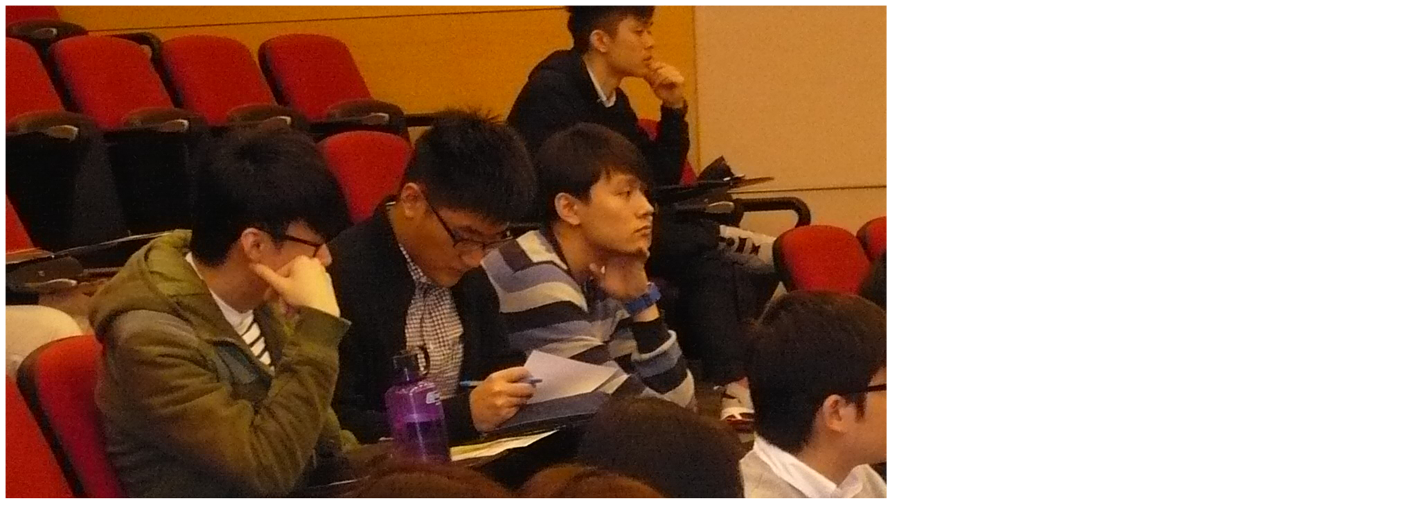

--- FILE ---
content_type: text/html; charset=UTF-8
request_url: https://hkuspace-plk.hku.hk/activities/media/admission-talk-on-testing-science-programmes-offered-by-the-ouhk/c1d9a56d698bec9aaca585a43b0456e1
body_size: 270
content:
<div class="js-lb-ajax-content">
    <div class="dummy-lb-img-wrap">
        <img src="/f/activity/1783/P1030199.JPG" alt="Admission Talk on Testing Science Programmes Offered by the OUHK - Photo - 7">
    </div>
    <p class="dummy-lb-caption"></p>
</div>
